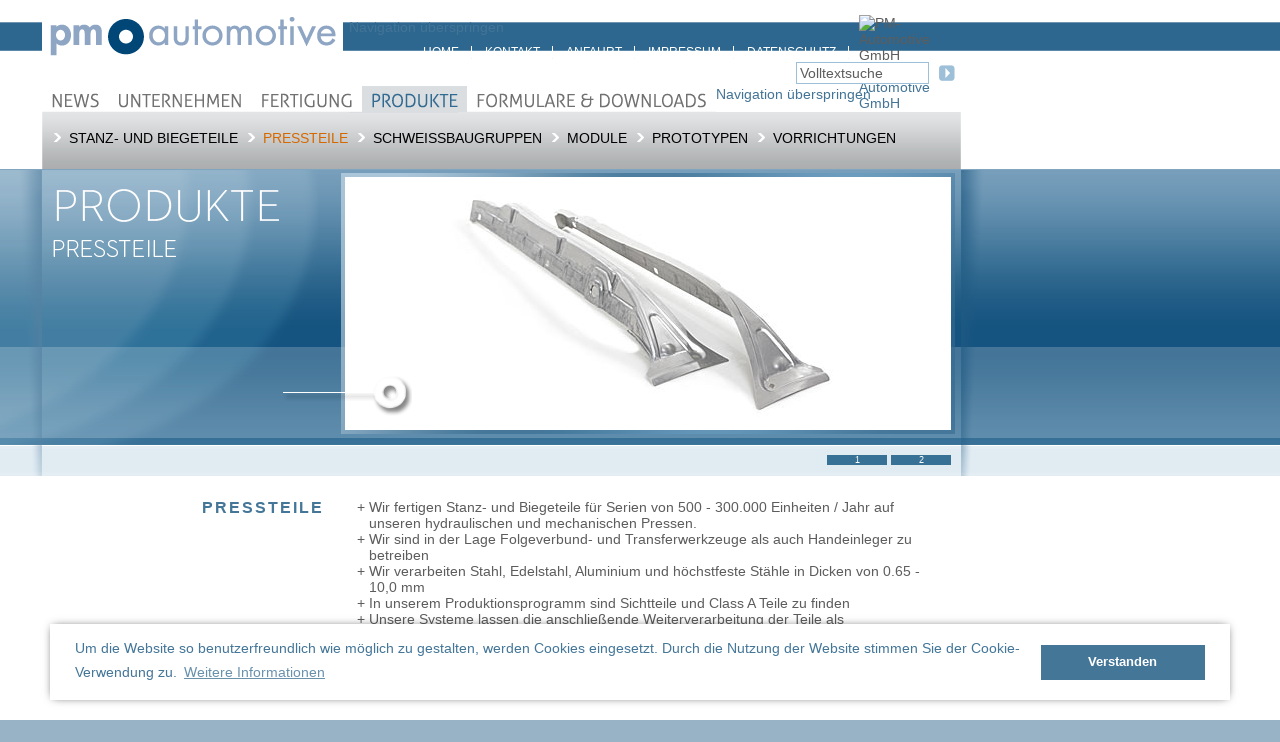

--- FILE ---
content_type: text/html; charset=UTF-8
request_url: http://www.pm-automotive.de/pressteile.html
body_size: 15919
content:
<!DOCTYPE html PUBLIC "-//W3C//DTD XHTML 1.0 Transitional//EN" "http://www.w3.org/TR/xhtml1/DTD/xhtml1-transitional.dtd">
<html xmlns="http://www.w3.org/1999/xhtml" xml:lang="de" lang="de">
<head>
<!--

	This website is powered by Contao Open Source CMS :: Licensed under GNU/LGPL
	Copyright ©2005-2026 by Leo Feyer :: Extensions are copyright of their respective owners
	Visit the project website at http://www.contao.org for more information

//-->
<base href="http://www.pm-automotive.de/"></base>


<meta name="author" content="dsl factory design gbr" />
<meta name="publisher" content="PM-Automotive GmbH" />
<meta name="copyright" content="2011" />
<meta name="date" content="2011-02-13" />
<meta name="page-topic" content="dienstleistung" />
<meta name="audience" content="alle" />
<meta name="revisit" content="after 3 days" />
<meta name="robots" content="index,follow" />
<meta name="language" content="de" />
<meta name="DC.Title" content="PM-Automotive GmbH" />
<meta name="DC.Creator" content="dsl factory design gbr" />
<meta name="DC.Subject" content="dienstleistung" />
<meta name="DC.Publisher" content="PM-Automotive GmbH" />
<meta name="DC.Date" content="2011-02-13" />
<meta name="DC.Type" content="Text" />
<meta name="DC.Format" content="text/html" />
<meta name="DC.Language" content="de" />
<meta name="DC.Rights" content="2011" />

<meta http-equiv="X-UA-Compatible" content="IE=8" />

<title>Pressteile - PM-Automotive GmbH</title>

<link rel="icon" href="http://www.pm-automotive.de/www_pm_automotive_de.ico" type="image/vnd.microsoft.icon"/>

<meta http-equiv="Content-Type" content="text/html; charset=UTF-8" />
<meta http-equiv="Content-Style-Type" content="text/css" />
<meta http-equiv="Content-Script-Type" content="text/javascript" />
<meta name="description" content="Willkommen bei PM - Automotive in Wilkau Hasslau, Germany. Hersteller von Karosseriepressteilen, Germany. Pressteile." />
<meta name="keywords" content="Fahrzeugbau, Projektmanagement, Prototyp, Projekte, Werkzeugherstellung, Fertigung, Metall, Entwicklung, Produktion, Konstruktion" />


<meta name="robots" content="index,follow" />
<link rel="stylesheet" href="system/contao.css" type="text/css" media="screen" />
<!--[if lte IE 7]><link rel="stylesheet" href="system/iefixes.css" type="text/css" media="screen" /><![endif]-->
<link rel="stylesheet" href="system/modules/auto_completer/html/css/auto_completer.css" type="text/css" media="all" />
<link rel="stylesheet" href="plugins/slimbox_de/css/slimbox.css?1.71" type="text/css" media="screen" />
<link rel="stylesheet" href="tl_files/tinymce.css?1301400061" type="text/css" media="screen" />
<script type="text/javascript" src="plugins/mootools/neu/mootools-1.2.5-core-nc.js"></script>
<script type="text/javascript" src="plugins/mootools/neu/mootools-1.2.4.4-more.js"></script>
<script type="text/javascript" src="system/modules/auto_completer/html/js/ac_compress.js"></script>
<style type="text/css" media="screen">
			<!--/*--><![CDATA[/*><!--*/
			.bildslider_buttons{text-align:right;    padding-right:4px;    margin-top:16px;}.bildslider_buttons span{    background-color:#377195;    cursor:pointer;    font-family:Arial, Helvetica, sans-serif;    font-size:9px;    color:#FFF;    width:60px;    display:inline-block;    text-align:center;}.bildslider_buttons span.active{    background-color:#79a0b9;}
			/*]]>*/--></style>
<script type="text/javascript">
	/* <![CDATA[ */
		 window.addEvent('domready',function(){


	var bilderslider_BildSliderTop_more = $$('#bilderslider_BildSliderTop_more span');
	var nS8 = new noobSlide({
		box: $('bilderslider_BildSliderTop'),
		items: $$('#bilderslider_BildSliderTop img'),
		size: 606,
		fxOptions: {
            duration: 1000,
            transition: Fx.Transitions.Quad.InOut,
            wait: false
        },

		onWalk: function(currentItem,currentHandle){
        	if(currentItem.src.search('tl_files/produkte/pressteile/pressteile_1.jpg')>-1) document.getElementById('bildbeschreibung').innerHTML = '<table cellpadding="0" cellspacing="0" border="0" height="35" align="right"><tr><td valign="bottom" align="right">Großpressteile aus Aluminium</td></tr></table>'; 
                if(currentItem.src.search('tl_files/produkte/pressteile/pressteile_2.jpg')>-1) document.getElementById('bildbeschreibung').innerHTML = '<table cellpadding="0" cellspacing="0" border="0" height="35" align="right"><tr><td valign="bottom" align="right">Großpressteile aus Stahl &#40;im Beispiel ZB Tunnel&#41;</td></tr></table>'; 
                        	//document.getElementById('bildbeschreibung').innerHTML = 'test';
			//style for handles
            //alert(currentItem.src);
			$$(this.handles,bilderslider_BildSliderTop_more).removeClass('active');
			$$(currentHandle,bilderslider_BildSliderTop_more[this.currentIndex]).addClass('active');
		}
	});

	//more handle buttons
	nS8.addHandleButtons(bilderslider_BildSliderTop_more);


});
	/* ]]> */
	</script>
<script type="text/javascript">/* <![CDATA[ */ document.addEvent('domready',function(){new Autocompleter.Request.JSON('ac_keywords23','ajax.php?req_script=ac_auto_completer&hook=searchindex&searchmodid=23',{minLength:2,maxChoices:6,indicatorClass:'autocompleter-loading'});}); /* ]]> */</script>
<link rel="stylesheet" type="text/css" href="tl_files/grundgeruest_innen.css"/>
<link rel="stylesheet" type="text/css" href="tl_files/allgemein.css"/>
<link rel="stylesheet" type="text/css" href="tl_files/navigation.css"/>
<link rel="stylesheet" type="text/css" href="tl_files/news_jobs.css"/>
<script type="text/javascript" src="plugins/noobSlide/_class.noobSlide.js"></script>
<script type="text/javascript" src="tl_files/preloader.js"></script>

<link rel="stylesheet" type="text/css" href="cookieconsent/cookieconsent.min.css"/>
<script type="text/javascript" src="cookieconsent/cookieconsent.min.js"></script>
<script type="text/javascript" src="cookieconsent/cookiebox.js"></script>
</head>

<body id="top" class="produkte lang-de">
<div id="wrapper">


<div id="kopf" class="grundcont_breite">
	<div style="position:absolute;">
        <div id="nav3">
        	
<!-- indexer::stop -->
<div class="mod_navigation block">

<a href="pressteile.html#skipNavigation3" class="invisible">Navigation überspringen</a>

<ul class="level_1">
	<li><a href="startseite.html" title="Home" class="first">Home</a></li>
	<li><a href="kontakt.html" title="Kontakt" class="kontakt">Kontakt</a></li>
	<li><a href="anfahrt.html" title="Anfahrt" class="anfahrt">Anfahrt</a></li>
	<li><a href="impressum.html" title="Impressum" class="impressum">Impressum</a></li>
	<li><a href="datenschutz.html" title="Datenschutz" class="datenschutz last">Datenschutz</a></li>
</ul>
 
<a name="skipNavigation3" id="skipNavigation3" class="invisible">&nbsp;</a>

</div>
<!-- indexer::continue -->
        </div>
        <div id="sprachwahl"><!-- indexer::stop -->
<div class="mod_changelanguage block">

<ul>


<li class="active lang-de first"><span class="active">
<img src="system/modules/changelanguage/media/images/de_aktiv.gif" alt="PM-Automotive GmbH" width="51" height="41" />
</span></li>




<li class="lang-en nofallback last">
<a href="pm-english.html" title="PM-Automotive GmbH"><img src="system/modules/changelanguage/media/images/en.gif" onmouseover="this.src='system/modules/changelanguage/media/images/en_aktiv.gif';" onmouseout="this.src='system/modules/changelanguage/media/images/en.gif';" alt="PM-Automotive GmbH" width="51" height="41" />
</a>
</li>


</ul>
</div>
<!-- indexer::continue -->
</div>
        <div id="suchbox"><!-- indexer::stop -->
<div class="mod_auto_completer block">
<form action="suche.html" method="get" name="search_simpleform_kopf">
<div class="formbody"> 
<input type="text" name="keywords" id="ac_keywords23" class="input_suche_kopf text" value="Volltextsuche" onfocus="if(this.value=='Volltextsuche') this.value='';" />
<input align="top" type="image" src="tl_files/btn/suche.gif" class="submit" value="Suchen" />
</div>
</form>
</div>
<!-- indexer::continue --></div>
    </div>
    <a href="http://www.pm-automotive.de/"><img src="tl_files/allg/logo.gif" alt="PM Automotive" title="PM Automotive" /></a>
    
</div>
<div id="navi" class="grundcont_breite">
	
<!-- indexer::stop -->
<div class="mod_navigation block">

<a href="pressteile.html#skipNavigation6" class="invisible">Navigation überspringen</a>
<ul id="nav1" class="vlist level_1">
                        <li class="news first nav1"><a href="news.html" title="News" class="news first nav1">News</a></li>
                                <li class="submenu unternehmen nav1"><a href="ueber-uns.html" title="Unternehmen" class="submenu unternehmen nav1">Unternehmen</a><ul  class="vlist level_2 nav2">
                        <li class="unternehmen first"><a href="ueber-uns.html" title="Über uns" class="unternehmen first">Über uns</a></li>
                                <li class="unternehmen"><a href="ansprechpartner.html" title="Ansprechpartner" class="unternehmen">Ansprechpartner</a></li>
                                <li class="unternehmen"><a href="geschichte.html" title="Geschichte" class="unternehmen">Geschichte</a></li>
                                <li class="unternehmen"><a href="vision.html" title="Vision" class="unternehmen">Vision</a></li>
                                <li class="unternehmen last"><a href="jobs.html" title="Jobs" class="unternehmen last">Jobs</a></li>
            </ul></li>
                                <li class="submenu fertigung nav1"><a href="fertigung.html" title="Fertigung" class="submenu fertigung nav1">Fertigung</a><ul  class="vlist level_2 nav2">
                        <li class="fertigung first"><a href="qualitaetssicherung.html" title="Qualitätssicherung" class="fertigung first">Qualitätssicherung</a></li>
                                <li class="fertigung"><a href="presswerk.html" title="Presswerk" class="fertigung">Presswerk</a></li>
                                <li class="fertigung"><a href="rohbaufertigung.html" title="Rohbaufertigung" class="fertigung">Rohbaufertigung</a></li>
                                <li class="fertigung last"><a href="werkzeug-vorrichtungsbau.html" title="Werkzeug &amp; Vorrichtungsbau" class="fertigung last">Werkzeug &amp; Vorrichtungsbau</a></li>
            </ul></li>
                                <li class="submenu produkte trail nav1"><a href="stanz-und-biegeteile.html" title="Produkte" class="submenu produkte trail nav1">Produkte</a><ul  class="vlist level_2 nav2">
                        <li class="produkte sibling first"><a href="stanz-und-biegeteile.html" title="Stanz- und Biegeteile" class="produkte sibling first">Stanz- und Biegeteile</a></li>
                                <li class="active produkte"><a href="pressteile.html" title="Pressteile" class="produkte">Pressteile</a></li>
                                <li class="produkte sibling"><a href="schweissbaugruppen.html" title="Schweißbaugruppen" class="produkte sibling">Schweißbaugruppen</a></li>
                                <li class="produkte sibling"><a href="module.html" title="Module" class="produkte sibling">Module</a></li>
                                <li class="produkte sibling"><a href="prototypen.html" title="Prototypen" class="produkte sibling">Prototypen</a></li>
                                <li class="produkte sibling last"><a href="vorrichtungen.html" title="Vorrichtungen" class="produkte sibling last">Vorrichtungen</a></li>
            </ul></li>
                                <li class="formulare last nav1"><a href="formulare-downloads.html" title="Formulare &amp; Downloads" class="formulare last nav1">Formulare &amp; Downloads</a></li>
            </ul> 
<a name="skipNavigation6" id="skipNavigation6" class="invisible">&nbsp;</a>

</div>
<!-- indexer::continue -->
</div>
<div id="oben" class="grundcont_breite">
    <div id="oben_links">
        
<div class="mod_article block" id="produkte_pressteile">

<div class="ce_image block">

<div class="image_container">
<img src="tl_files/ueberschriften/produkte_pressteile.png" width="269" height="171" alt="Pressteile" title="" />
</div>

</div>

<div class="ce_image block" id="fertigung_linie">

<div class="image_container">
<img src="tl_files/allg/fertigung_linie.png" width="130" height="40" alt="" title="" />
</div>

</div>

<div class="ce_text block" id="bildbeschreibung">

<p><span style="font-size: 11px;"><br /></span><span style="font-size: 11px;"></span></p>

</div>

</div>
    </div>
    <div id="oben_rechts">
    	
<div class="mod_article oben_imgrahmen_groß block" id="pressteile">
<div class=" block" id="BildSliderTop">    
    <div style="background-image:url(tl_files/bg/oben_bildrahmen_614_261.png);padding:4px;border:0px;">
        <div style="position:relative;height:253px;overflow:hidden;">
            <div id="bilderslider_BildSliderTop" style="position:absolute;">
                                        <img src="tl_files/produkte/pressteile/pressteile_1.jpg"  style="float:left;" alt="" title="" />
                                            <img src="tl_files/produkte/pressteile/pressteile_2.jpg"  style="float:left;" alt="" title="" />
                                </div>
        </div>
    </div>
    
    <div class="bildslider_buttons" id="bilderslider_BildSliderTop_more">
        		
            <span>1</span>
        		
            <span>2</span>
            </div>
</div>
</div>
    </div><br style="clear:both;" />
</div>
<div class="bgweiss">
    <div id="inhaltgrund" class="grundcont_breite">
    	<div id="inhalt">
	        
<div class="mod_article block" id="produkttext">

<div class="ce_text block">

<table style="width: 899px;" border="0">
<tbody>
<tr valign="top">
<td style="width: 269px;" align="right">
<h3>Pressteile</h3>
</td>
<td style="width: 25px;">&nbsp;</td>
<td>
<div>+ Wir fertigen Stanz- und Biegeteile für Serien von 500 - 300.000 Einheiten / Jahr auf </div>
<div>&nbsp;&nbsp; unseren hydraulischen und mechanischen Pressen.</div>
<div>+ Wir sind in der Lage Folgeverbund- und Transferwerkzeuge als auch Handeinleger zu </div>
<div>&nbsp;&nbsp; betreiben</div>
<div>+ Wir verarbeiten Stahl, Edelstahl, Aluminium und höchstfeste Stähle in Dicken von 0.65 - </div>
<div>&nbsp;&nbsp; 10,0 mm</div>
<div>+ In unserem Produktionsprogramm sind Sichtteile und Class A Teile zu finden</div>
<div>+ Unsere Systeme lassen die anschließende Weiterverarbeitung der Teile als </div>
<div>&nbsp;&nbsp; Schweißbaugruppe oder beschichtetes Teil nach Kundenwunsch zu</div>
</td>
</tr>
</tbody>
</table>
</div>

</div>
<br style="clear:both" />
        </div>
    </div>
</div>

<div id="fussbg">
            
<div id="fuss" class="grundcont_breite">
    <div id="fuss_links">PM Automotive GmbH | Am Schmelzbach 32 | 08112 Wilkau | tel. 0375.606 970</div>
    <div id="fuss_rechts">© 2010  |  all rights reserved | design by <a href="http://www.dsl-factory.de" target="_blank">dsl-factory</a></div>
</div>
 
    </div>

<!-- indexer::stop -->
<img src="http://www.pm-automotive.de/cron.php" alt="" class="invisible" title="" />
<!-- indexer::continue -->

</div>
<script type="text/javascript" src="plugins/slimbox_de/js/slimbox.js?1.71"></script>
<script type="text/javascript">
<!--//--><![CDATA[//><!--
Slimbox.scanPage = function() {
  $$(document.links).filter(function(el) {
    return el.rel && el.rel.test(/^lightbox/i);
  }).slimbox({}, null, function(el) {
    return (this == el) || ((this.rel.length > 8) && (this.rel == el.rel));
  });
};
window.addEvent("domready", Slimbox.scanPage);
//--><!]]>
</script>

</body>
</html>

--- FILE ---
content_type: text/css
request_url: http://www.pm-automotive.de/tl_files/tinymce.css?1301400061
body_size: 681
content:
/**
 * Global TinyMCE style sheet
 * 
 * Use this style sheet to define CSS classes for the rich text editor. The
 * stlye sheet will be included in the editor and the page layout automatically.
 * Although the stlye sheet is shared by all themes, you can override its
 * formattings in any of your theme style sheets.
 * 
 *   tl_files/tinymce.css (this is how it looks like in TinyMCE)
 *   .warning { color:#c55; }
 * 
 *   theme_a.css (this is how it looks like in theme A)
 *   .warning { font-weight:bold; }
 * 
 *   theme_b.css (this is how it looks like in theme B)
 *   .warning { color:#000; }
 * 
 * If you do not want to use a global TinyMCE style sheet at all, simply delete
 * this file (tl_files/tinymce.css).
 */
/* system/themes/tinymce */
 body{
	font-family:Arial, Helvetica, sans-serif; font-size:14px; color:#5d5d5d; 
 }
 p{
	padding-top:10px;
	margin-top:0px;
 }
 h1{
	 font-family:Arial, Helvetica, sans-serif;font-size:16px;color:#447698;
	 	 margin:0px;
	 padding:0px;
/*	 text-transform:uppercase;*/
	letter-spacing:2px;
 }
 h2{

	 font-size:14px;
	 font-family:Arial, Helvetica, sans-serif;
	 margin:0px;
 }
 h3{

	 font-family:Arial, Helvetica, sans-serif;font-size:16px;color:#447698;
	 	 margin:0px;
	 padding:0px;
	 text-transform:uppercase;
	letter-spacing:2px;
 }
.teaser{
	padding-top:5px;	
}


/* Linkdefinitionen */
a{
	text-decoration:none;
	color:#437496;
}
a:hover{
	text-decoration:underline;	
}
.t_klein{
	font-size:12px;	
}

.warning { color:#c55; font-size:1.1em; }
.confirmation { color:#090; font-size:1.1em; }
.information { color:#999; font-size:0.9em; }


--- FILE ---
content_type: text/css
request_url: http://www.pm-automotive.de/tl_files/grundgeruest_innen.css
body_size: 849
content:
@charset "iso-8859-1";
/* CSS Document */

body{
	background-image:url(bg/body_innen.png);
	background-repeat:repeat-x;	
	padding:0px;
	margin:0px;
	background-color:#99b3c6;
}

#kopf{
	height:86px;
}
#sprachwahl{
	position:absolute;
	left:817px;
	top:15px;
	width:102px;	
}

/*modul sprachwechsler anpassen*/
#sprachwahl ul,#sprachwahl ul li{padding:0px;margin:0px;display:inline;list-style:none;float:left;}

#suchbox{
	position:absolute;
	right:-919px;
	top:62px;
	width:500px;
	text-align:right;

}

#navi{
	height:83px;	
}
#oben_schmal_bg{
	background-image:url(bg/oben_schmal_bg.png);
}
#oben_schmal{
	background-image:url(bg/oben_schmal.png);
	background-repeat:no-repeat;
	height:174px;

}
#oben_schmal_innen{
	padding-left:10px;
	padding-right:10px;	
}


#oben{
	background-image:url(bg/oben.png);
	background-repeat:no-repeat;
	height:304px;
	padding-top:3px;
}

#oben_links{
	float:left;
	width:269px;
	padding-right:20px;
	padding-left:10px;
	color:#FFF;

}
#oben_rechts{
	float:right;
	width:614px;

	padding-right:6px;
	padding-top:1px;
}

.oben_schatten_gross,.oben_imgrahmen_gross div img{
	background-image:url(bg/oben_bildrahmen_614_261.png);
	background-repeat:no-repeat;
	border:0px;
	padding:4px;
}


#oben_rechts .ce_image .image_container .caption{

	padding-top:7px;
	font-size:12px;
	padding-left:15px;

}



.bgweiss{
	background-color:#FFF;	
}
#inhaltgrund{
	min-height: 290px; 
	height: auto !important;
	height:290px;	
	padding-top:20px;
	padding-bottom:15px;
}
#inhalt{
	margin-left:auto;
	margin-right:auto;
	width:899px;
}
#inhalt_schmal{
	width:269px;
/*	background-color:#6FC;*/
}

#inhalt_breit{
	width:605px;
/*	background-color:#FF9;*/
}

#fussbg{
	background-image:url(bg/fuss.png);
	background-repeat:repeat-x;
	
}
#fuss{
	padding-top:20px;
	font-family:Arial, Helvetica, sans-serif;
	font-size:10px;
	color:#FFFFFF;
	text-transform:uppercase;
		height:50px;
}
#fuss a{
	color:#FFFFFF;text-decoration:none;
}
#fuss a:hover{
	text-decoration:underline;	
}
#fuss_links{
	float:left;	
	padding-left:20px;
}
#fuss_rechts{
	float:right;
	padding-right:20px;
}

.grundcont_breite{
	width:919px;
	padding-left:42px;
	padding-right:30px;
}
.floatleft{
	float:left;
}
.floatright{
	float:right;	
}



--- FILE ---
content_type: text/css
request_url: http://www.pm-automotive.de/tl_files/allgemein.css
body_size: 1750
content:
@charset "iso-8859-2";
/* CSS Document */

a img {
	border:0px;
}

/*Styles für Kontaktformulare*/

#kontaktformular label{
	width:170px;
	float:left;
}
#kontaktformular br{
	clear:both;	
}
#kontaktformular input[type="text"],#kontaktformular .textarea{
	width:350px; 
	background-color:#f4f4f4; 
	border-bottom:1px solid #c6c6c6; 

	border-top:none; 
	border-left: none; 
	border-right:none;
	margin:0px;
	margin-bottom:10px;
	padding:2px;
	font-family:Arial, Helvetica, sans-serif;	
	font-size:12px;
}
#kontaktformular .form_captcha[type="text"]{
	width:40px;	
}
#kontaktformular .form_plz[type="text"]{
	width:80px;	
}
#kontaktformular .form_ort[type="text"]{
	width:262px;
}
#kontaktformular label.form_ort{
	display:none;	
}

#kontaktformular input[type="text"].error{
	border-bottom-color:#FFBFBF;
}
#kontaktformular p.error{
	padding:0px;
	margin:0px;
	padding-left:170px;
	color:#F00;
	font-size:12px;	
}

#kontaktformular input:focus,
#kontaktformular input[type="text"]:focus,
#kontaktformular .textarea:focus{
	border-bottom-color:#808080 !important;
}
#kontaktformular .submit{
	margin-left:170px;
}	



/* Blätternavi */
.pagination li{
  display: inline;
  margin: 0;
  padding: 0;
  list-style-type: none;
}

.pagination p{
  width: 160px;
  float: left;
  padding-right: 3px;
  padding-left: 3px;
  text-align: left;
}

.pagination ul{
  width: 440px;
  float: right;
  margin: 0;
  padding: 0 3px;
  text-align: right;
}


.pagination{
  margin-top:0px;
  padding-top:0px;
  font-size:10px;
}

.pagination li{
	padding:0px 3px;	
}
.pagination span{
	font-weight:bold;	
}
.pagination a.next{
	background-image:url(allg/pagination_pfeilrechts.png);
	background-repeat:no-repeat;
	background-position:right;
	padding-right:13px;
}
.pagination a.previous{
	background-image:url(allg/pagination_pfeillinks.png);
	background-repeat:no-repeat;
	background-position:left;
	padding-left:13px;
}
.pagination{
	color:#437496;	
}
/*News Formatierungen*/
em.datum{
	font-size:10px;
}

/*für Slimbox Hintergrundfarbe beim Abdunkeln*/
#lbOverlay{background-color:#001b2e;}

.team_bild {border: 5px solid #e0ebf2;}


	
.tab_downloads td{
	border-bottom: 2px solid #e0ebf2; 
	padding: 10px; }
	
/*PM Fertigung -> Bildbeschreibung + Linie mit PM Kreis*/
#oben_links div{/*wegen den langen Produktbildbeschreibungen*/
	overflow:visible;	
}

#bildbeschreibung {
	display:block;
	text-align:right;
	padding-left: 0px;
	padding-top:3px;
	font-size:12px;
width:278px; /*standard 269px*//*wegen den langen Produktbildbeschreibungen*/
}


#fertigung_linie{
	position:absolute;	
	z-index:999;
	overflow:visible;
}
#fertigung_linie img{
	position:absolute;
	left:230px;
	top:33px;
}
#inhalt_breit em{
	float:left;
	margin-top:-22px;
}
#inhalt_breit h3{
	margin-top:22px;
}

/*Suche*/

.input_suche_kopf,.input_suche{
	padding-top:2px;
	padding-bottom:2px;
	border:1px solid #9ebfd8;
	color:#5D5D5D;
	font-family:Arial, Helvetica, sans-serif;
	font-size:14px;
	padding-left:3px;
	padding-right:3px;
	width:125px;
	margin:0px;
}
.input_suche{
	width:250px;	
}

.relevance{
	color:#5D5D5D;	
	font-weight:normal;
	font-size:14px;
}
.highlight{
	color:#D56900;	
}


/*Autocompleter*/
ul.autocompleter-choices li{
	background-color:#FFF;
	border:1px solid #9ebfd8;
	padding:0px;
	padding-left:5px;
	font-size:14px;



}
ul.autocompleter-choices li a{
	background-color:#060;	
}
ul.autocompleter-choices li:hover{
	color:#447698;	
	background-color:#dbdee0;
}
ul.autocompleter-choices span.autocompleter-queried{
	font-weight:bold;
}
/*ul.autocompleter-choices{position:absolute;list-style:none;text-align:left;z-index:50;margin:0;padding:0;}
ul.autocompleter-choices li{position:relative;display:block;float:none !important;cursor:pointer;font-weight:400;white-space:nowrap;font-size:1em;line-height:1.5em;margin:-2px 0 0;padding:0.2em 1.5em 0.2em 1em;}
ul.autocompleter-choices span.autocompleter-queried{display:inline;float:none;font-weight:700;margin:0;padding:0;}*/


/*********************************/
/* Accordion*/
/*********************************/

#accord, #accord_b{
    margin:0px 0px 0px 10px;
    padding:0; 
    list-style:none;
	width:590px;
}	

#accord span, #accord_b span {
	/*border:1px solid #e8e8e8;*/
	/*text-indent:-999em;*/
	cursor: pointer;
	/*height:10px;*/
	text-transform:uppercase;
	letter-spacing:1px;
	display:block;
	margin:-1px 0px 0px 0px;
	padding:10px 10px;
	color:#5D5D5D;
	/*background-color:#e8e8e8;*/
	background:url(bg/accord_span_bg_norm.jpg) left center no-repeat;
	}
/*Ende*/
#accord span.aktiv, #accord_b span.aktiv {
	background:url(bg/accord_span_bg_aktiv.jpg) left center no-repeat;
	/*background-color:#EF8301;*/
	color:#FFF;
}
#accord span:hover, #accord_b span:hover {
	background:url(bg/accord_span_bg_hover.jpg) left center no-repeat;
	/*background-color:#EF8301;*/
	color:#FFF;
}


#accord .telefonliste, #accord_b .telefonliste {
	margin:12px 10px 20px 10px;
}
.telefonliste td {padding:3px 0;}
.content_pm {padding:20px 5px;display:block;border:1px solid #f0f0f0; border-top:0;border-bottom:1px solid #f0f0f0 !important;}

.clearer {
	clear:both;
}


--- FILE ---
content_type: text/css
request_url: http://www.pm-automotive.de/tl_files/navigation.css
body_size: 1004
content:
@charset "iso-8859-1";
/* CSS Document */

/*Navigation*/
#nav1,#nav1 li{
	margin:0px;
	padding:0px;
	list-style:none;	
	display:inline;
}
#nav1 li{
	float:left;	
}
/*grundeinstellung hauptnavi punkte*/
#nav1 li a.nav1{
	display:block;	
	height:26px;
	text-indent:-3000px;
}

/*hauptnavi punkte deutsch*/
#nav1 li.news a.nav1{background-image:url(navi/news.gif);	width:67px;}
#nav1 li.unternehmen a.nav1{background-image:url(navi/unternehmen.gif); width:142px;}
#nav1 li.fertigung a.nav1{background-image:url(navi/fertigung.gif); width:111px;}
#nav1 li.produkte a.nav1{background-image:url(navi/produkte.gif);	width:105px;}
#nav1 li.formulare a.nav1{background-image:url(navi/formulare.gif); width:249px;}

/*aktiv und hover zustände hauptnavi punkte deutsch*/
#nav1 li.news a.nav1:hover,#nav1 li.news a.nav1:active,body.news #nav1 li.news a.nav1{background-image:url(navi/news_h.gif);}
#nav1 li.unternehmen a.nav1:hover,#nav1 li.unternehmen a.nav1:active,body.unternehmen #nav1 li.unternehmen a.nav1{background-image:url(navi/unternehmen_h.gif);}
#nav1 li.fertigung a.nav1:hover,#nav1 li.fertigung a.nav1:active,body.fertigung #nav1 li.fertigung a.nav1{background-image:url(navi/fertigung_h.gif);}
#nav1 li.produkte a.nav1:hover,#nav1 li.produkte a.nav1:active,body.produkte #nav1 li.produkte a.nav1{background-image:url(navi/produkte_h.gif);}
#nav1 li.formulare a.nav1:hover,#nav1 li.formulare a.nav1:active,body.formulare #nav1 li.formulare a.nav1{background-image:url(navi/formulare_h.gif);}



#nav1 li ul.nav2{
	position:absolute;
	left:42px;
	padding:0px;
	padding-top:8px;
	height:49px;
	width:907px;

	visibility:hidden;
	padding-left:12px;
	background-image:url(navi/nav2.png);
	background-repeat:no-repeat;
	
}
*+html #nav1 li ul.nav2 { left:0px; } /*nur für IE7*/ 


/*Unternavigations Punkte*/
body #nav1 li ul.nav2 li a{
	background-image:url(navi/nav2_li.png);
	background-repeat:no-repeat;
	background-position:0px 13px;
	width:auto;
	color:#000;
	font-family:Arial, Helvetica, sans-serif;
	font-size:14px;
	text-decoration:none;
	text-transform:uppercase;
	display:block;
	padding:10px;
	padding-left:15px;
	text-indent:0px;
}


/*farbe für hover und aktive unternavi punkte*/
#nav1 li ul.nav2 li a:hover,#nav1 li ul.nav2 li.active a{
	color:#d56900;
}

/*beim hover der hauptnavi unternavis einblenden*/
#nav1 li:hover ul.nav2, #nav1 li.sfhover ul.nav2 {visibility:visible;z-index:10;}

/*aktive unternavis einblenden*/
body.produkte #nav1 li.produkte ul,body.fertigung #nav1 li.fertigung ul,body.unternehmen #nav1 li.unternehmen ul{
	visibility:visible;z-index:8;
}

/*Navigation ganz oben*/
#nav3{
	position:absolute;
	top:19px;
	left:307px;
	width:500px;
	

}
#nav3 ul{
	float:right;	
}
#nav3 ul,#nav3 li{
	padding:0px;
	margin:0px;
	display:inline;
	list-style:none;
}
#nav3 ul li{
	float:left;
	background-image:url(navi/nav3_li.gif);
	background-position:right;
	background-repeat:no-repeat;

}
#nav3 ul li.first a{
	background-image:url(navi/nav3_li.gif);
	background-position:left;
	background-repeat:no-repeat;
	
}
#nav3 ul li a{
	color:#FFF;
	text-decoration:none;	
	font-family:Arial, Helvetica, sans-serif;
	font-size:12px;
	padding:10px;
	padding-right:13px;
	padding-left:13px;
	text-transform:uppercase;
	display:block;
}
#nav3 ul li a:hover{
	text-decoration:underline;
	color:#d0e0ec;
}
#nav3 ul li.active a{
	color:#d0e0ec;
}


--- FILE ---
content_type: text/css
request_url: http://www.pm-automotive.de/tl_files/news_jobs.css
body_size: 452
content:
@charset "iso-8859-2";
/* CSS Document */

/*Styles für das Newsmodul (Jobs)*/

.newsbg_thumb{
	background-image:url(allg/newsbg_thumb.png);
	width:109px;
	height:77px;
	padding-top:2px;
	padding-left:18px;
	padding-right:2px;
	padding-bottom:9px;	
	margin-top:5px;
}
.news_more {

	font-size:10px;
	text-align:right;
	padding-bottom:3px;
}
.news_datum{
	color:#bfbfbf;	
	font-family:Arial, Helvetica, sans-serif;
	font-size:26px;
	font-weight:bold;
}
.news_teaser{
	padding:0px;
	margin:0px;
}


.news_back{
	font-size:10px;	
}
.news_caption{
	font-size:12px;	
}
.news_bild {border: 5px solid #e0ebf2;}

.news_download{
	font-size:12px;	
}


/*Jobteil*/

.jobs_item{
	background-image:url(btn/pfeilrechts_blau.png);
	background-repeat:no-repeat;
	padding-left:20px;
	background-position:5px 5px;
	font-size:16px;
	padding-bottom:5px;
}

--- FILE ---
content_type: text/javascript
request_url: http://www.pm-automotive.de/tl_files/preloader.js
body_size: 204
content:
// JavaScript Document

window.addEvent('domready', function() {

	/* preloading */
	var images = ['tl_files/navi/news_h.gif','tl_files/navi/unternehmen_h.gif','tl_files/navi/fertigung_h.gif','tl_files/navi/produkte_h.gif','tl_files/navi/formulare_h.gif'];
	var loader = new Asset.images(images);
});


--- FILE ---
content_type: text/javascript
request_url: http://www.pm-automotive.de/cookieconsent/cookiebox.js
body_size: 352
content:
window.addEventListener("load", function(){
window.cookieconsent.initialise({
  "palette": {
    "popup": {
      "background": "#ffffff",
      "text": "#447698"
    },
    "button": {
      "background": "#447698",
      "text": "#ffffff"
    }
  },
  "content": {
    "message": "Um die Website so benutzerfreundlich wie möglich zu gestalten, werden Cookies eingesetzt. Durch die Nutzung der Website stimmen Sie der Cookie-Verwendung zu.",
    "dismiss": "Verstanden",
    "allow": "Einverstanden",
    "link": "Weitere Informationen",
    "href": "datenschutz.html"
  }
})});